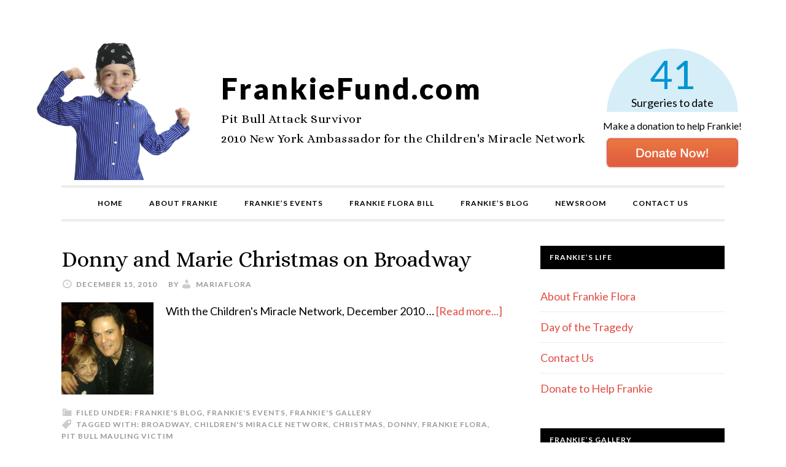

--- FILE ---
content_type: text/html; charset=UTF-8
request_url: https://www.frankiefund.com/tag/donny/
body_size: 34607
content:
<!DOCTYPE html>
<html lang="en-US">
<head >
<meta charset="UTF-8" />
		<meta name="robots" content="noindex" />
		<meta name="viewport" content="width=device-width, initial-scale=1" />
<title>donny</title>
<meta name='robots' content='max-image-preview:large' />
	<style>img:is([sizes="auto" i], [sizes^="auto," i]) { contain-intrinsic-size: 3000px 1500px }</style>
	<link rel='dns-prefetch' href='//fonts.googleapis.com' />
<link rel="alternate" type="application/rss+xml" title="FrankieFund.com &raquo; Feed" href="https://www.frankiefund.com/feed/" />
<link rel="alternate" type="application/rss+xml" title="FrankieFund.com &raquo; Comments Feed" href="https://www.frankiefund.com/comments/feed/" />
<link rel="alternate" type="application/rss+xml" title="FrankieFund.com &raquo; donny Tag Feed" href="https://www.frankiefund.com/tag/donny/feed/" />
<link rel="canonical" href="https://www.frankiefund.com/tag/donny/" />
<script type="text/javascript">
/* <![CDATA[ */
window._wpemojiSettings = {"baseUrl":"https:\/\/s.w.org\/images\/core\/emoji\/16.0.1\/72x72\/","ext":".png","svgUrl":"https:\/\/s.w.org\/images\/core\/emoji\/16.0.1\/svg\/","svgExt":".svg","source":{"concatemoji":"https:\/\/www.frankiefund.com\/wp-includes\/js\/wp-emoji-release.min.js?ver=6.8.3"}};
/*! This file is auto-generated */
!function(s,n){var o,i,e;function c(e){try{var t={supportTests:e,timestamp:(new Date).valueOf()};sessionStorage.setItem(o,JSON.stringify(t))}catch(e){}}function p(e,t,n){e.clearRect(0,0,e.canvas.width,e.canvas.height),e.fillText(t,0,0);var t=new Uint32Array(e.getImageData(0,0,e.canvas.width,e.canvas.height).data),a=(e.clearRect(0,0,e.canvas.width,e.canvas.height),e.fillText(n,0,0),new Uint32Array(e.getImageData(0,0,e.canvas.width,e.canvas.height).data));return t.every(function(e,t){return e===a[t]})}function u(e,t){e.clearRect(0,0,e.canvas.width,e.canvas.height),e.fillText(t,0,0);for(var n=e.getImageData(16,16,1,1),a=0;a<n.data.length;a++)if(0!==n.data[a])return!1;return!0}function f(e,t,n,a){switch(t){case"flag":return n(e,"\ud83c\udff3\ufe0f\u200d\u26a7\ufe0f","\ud83c\udff3\ufe0f\u200b\u26a7\ufe0f")?!1:!n(e,"\ud83c\udde8\ud83c\uddf6","\ud83c\udde8\u200b\ud83c\uddf6")&&!n(e,"\ud83c\udff4\udb40\udc67\udb40\udc62\udb40\udc65\udb40\udc6e\udb40\udc67\udb40\udc7f","\ud83c\udff4\u200b\udb40\udc67\u200b\udb40\udc62\u200b\udb40\udc65\u200b\udb40\udc6e\u200b\udb40\udc67\u200b\udb40\udc7f");case"emoji":return!a(e,"\ud83e\udedf")}return!1}function g(e,t,n,a){var r="undefined"!=typeof WorkerGlobalScope&&self instanceof WorkerGlobalScope?new OffscreenCanvas(300,150):s.createElement("canvas"),o=r.getContext("2d",{willReadFrequently:!0}),i=(o.textBaseline="top",o.font="600 32px Arial",{});return e.forEach(function(e){i[e]=t(o,e,n,a)}),i}function t(e){var t=s.createElement("script");t.src=e,t.defer=!0,s.head.appendChild(t)}"undefined"!=typeof Promise&&(o="wpEmojiSettingsSupports",i=["flag","emoji"],n.supports={everything:!0,everythingExceptFlag:!0},e=new Promise(function(e){s.addEventListener("DOMContentLoaded",e,{once:!0})}),new Promise(function(t){var n=function(){try{var e=JSON.parse(sessionStorage.getItem(o));if("object"==typeof e&&"number"==typeof e.timestamp&&(new Date).valueOf()<e.timestamp+604800&&"object"==typeof e.supportTests)return e.supportTests}catch(e){}return null}();if(!n){if("undefined"!=typeof Worker&&"undefined"!=typeof OffscreenCanvas&&"undefined"!=typeof URL&&URL.createObjectURL&&"undefined"!=typeof Blob)try{var e="postMessage("+g.toString()+"("+[JSON.stringify(i),f.toString(),p.toString(),u.toString()].join(",")+"));",a=new Blob([e],{type:"text/javascript"}),r=new Worker(URL.createObjectURL(a),{name:"wpTestEmojiSupports"});return void(r.onmessage=function(e){c(n=e.data),r.terminate(),t(n)})}catch(e){}c(n=g(i,f,p,u))}t(n)}).then(function(e){for(var t in e)n.supports[t]=e[t],n.supports.everything=n.supports.everything&&n.supports[t],"flag"!==t&&(n.supports.everythingExceptFlag=n.supports.everythingExceptFlag&&n.supports[t]);n.supports.everythingExceptFlag=n.supports.everythingExceptFlag&&!n.supports.flag,n.DOMReady=!1,n.readyCallback=function(){n.DOMReady=!0}}).then(function(){return e}).then(function(){var e;n.supports.everything||(n.readyCallback(),(e=n.source||{}).concatemoji?t(e.concatemoji):e.wpemoji&&e.twemoji&&(t(e.twemoji),t(e.wpemoji)))}))}((window,document),window._wpemojiSettings);
/* ]]> */
</script>
<link rel='stylesheet' id='daily-dish-pro-theme-css' href='https://www.frankiefund.com/wp-content/themes/daily-dish-pro/style.css?ver=1.0.3' type='text/css' media='all' />
<style id='wp-emoji-styles-inline-css' type='text/css'>

	img.wp-smiley, img.emoji {
		display: inline !important;
		border: none !important;
		box-shadow: none !important;
		height: 1em !important;
		width: 1em !important;
		margin: 0 0.07em !important;
		vertical-align: -0.1em !important;
		background: none !important;
		padding: 0 !important;
	}
</style>
<link rel='stylesheet' id='wp-block-library-css' href='https://www.frankiefund.com/wp-includes/css/dist/block-library/style.min.css?ver=6.8.3' type='text/css' media='all' />
<style id='classic-theme-styles-inline-css' type='text/css'>
/*! This file is auto-generated */
.wp-block-button__link{color:#fff;background-color:#32373c;border-radius:9999px;box-shadow:none;text-decoration:none;padding:calc(.667em + 2px) calc(1.333em + 2px);font-size:1.125em}.wp-block-file__button{background:#32373c;color:#fff;text-decoration:none}
</style>
<style id='global-styles-inline-css' type='text/css'>
:root{--wp--preset--aspect-ratio--square: 1;--wp--preset--aspect-ratio--4-3: 4/3;--wp--preset--aspect-ratio--3-4: 3/4;--wp--preset--aspect-ratio--3-2: 3/2;--wp--preset--aspect-ratio--2-3: 2/3;--wp--preset--aspect-ratio--16-9: 16/9;--wp--preset--aspect-ratio--9-16: 9/16;--wp--preset--color--black: #000000;--wp--preset--color--cyan-bluish-gray: #abb8c3;--wp--preset--color--white: #ffffff;--wp--preset--color--pale-pink: #f78da7;--wp--preset--color--vivid-red: #cf2e2e;--wp--preset--color--luminous-vivid-orange: #ff6900;--wp--preset--color--luminous-vivid-amber: #fcb900;--wp--preset--color--light-green-cyan: #7bdcb5;--wp--preset--color--vivid-green-cyan: #00d084;--wp--preset--color--pale-cyan-blue: #8ed1fc;--wp--preset--color--vivid-cyan-blue: #0693e3;--wp--preset--color--vivid-purple: #9b51e0;--wp--preset--gradient--vivid-cyan-blue-to-vivid-purple: linear-gradient(135deg,rgba(6,147,227,1) 0%,rgb(155,81,224) 100%);--wp--preset--gradient--light-green-cyan-to-vivid-green-cyan: linear-gradient(135deg,rgb(122,220,180) 0%,rgb(0,208,130) 100%);--wp--preset--gradient--luminous-vivid-amber-to-luminous-vivid-orange: linear-gradient(135deg,rgba(252,185,0,1) 0%,rgba(255,105,0,1) 100%);--wp--preset--gradient--luminous-vivid-orange-to-vivid-red: linear-gradient(135deg,rgba(255,105,0,1) 0%,rgb(207,46,46) 100%);--wp--preset--gradient--very-light-gray-to-cyan-bluish-gray: linear-gradient(135deg,rgb(238,238,238) 0%,rgb(169,184,195) 100%);--wp--preset--gradient--cool-to-warm-spectrum: linear-gradient(135deg,rgb(74,234,220) 0%,rgb(151,120,209) 20%,rgb(207,42,186) 40%,rgb(238,44,130) 60%,rgb(251,105,98) 80%,rgb(254,248,76) 100%);--wp--preset--gradient--blush-light-purple: linear-gradient(135deg,rgb(255,206,236) 0%,rgb(152,150,240) 100%);--wp--preset--gradient--blush-bordeaux: linear-gradient(135deg,rgb(254,205,165) 0%,rgb(254,45,45) 50%,rgb(107,0,62) 100%);--wp--preset--gradient--luminous-dusk: linear-gradient(135deg,rgb(255,203,112) 0%,rgb(199,81,192) 50%,rgb(65,88,208) 100%);--wp--preset--gradient--pale-ocean: linear-gradient(135deg,rgb(255,245,203) 0%,rgb(182,227,212) 50%,rgb(51,167,181) 100%);--wp--preset--gradient--electric-grass: linear-gradient(135deg,rgb(202,248,128) 0%,rgb(113,206,126) 100%);--wp--preset--gradient--midnight: linear-gradient(135deg,rgb(2,3,129) 0%,rgb(40,116,252) 100%);--wp--preset--font-size--small: 13px;--wp--preset--font-size--medium: 20px;--wp--preset--font-size--large: 36px;--wp--preset--font-size--x-large: 42px;--wp--preset--spacing--20: 0.44rem;--wp--preset--spacing--30: 0.67rem;--wp--preset--spacing--40: 1rem;--wp--preset--spacing--50: 1.5rem;--wp--preset--spacing--60: 2.25rem;--wp--preset--spacing--70: 3.38rem;--wp--preset--spacing--80: 5.06rem;--wp--preset--shadow--natural: 6px 6px 9px rgba(0, 0, 0, 0.2);--wp--preset--shadow--deep: 12px 12px 50px rgba(0, 0, 0, 0.4);--wp--preset--shadow--sharp: 6px 6px 0px rgba(0, 0, 0, 0.2);--wp--preset--shadow--outlined: 6px 6px 0px -3px rgba(255, 255, 255, 1), 6px 6px rgba(0, 0, 0, 1);--wp--preset--shadow--crisp: 6px 6px 0px rgba(0, 0, 0, 1);}:where(.is-layout-flex){gap: 0.5em;}:where(.is-layout-grid){gap: 0.5em;}body .is-layout-flex{display: flex;}.is-layout-flex{flex-wrap: wrap;align-items: center;}.is-layout-flex > :is(*, div){margin: 0;}body .is-layout-grid{display: grid;}.is-layout-grid > :is(*, div){margin: 0;}:where(.wp-block-columns.is-layout-flex){gap: 2em;}:where(.wp-block-columns.is-layout-grid){gap: 2em;}:where(.wp-block-post-template.is-layout-flex){gap: 1.25em;}:where(.wp-block-post-template.is-layout-grid){gap: 1.25em;}.has-black-color{color: var(--wp--preset--color--black) !important;}.has-cyan-bluish-gray-color{color: var(--wp--preset--color--cyan-bluish-gray) !important;}.has-white-color{color: var(--wp--preset--color--white) !important;}.has-pale-pink-color{color: var(--wp--preset--color--pale-pink) !important;}.has-vivid-red-color{color: var(--wp--preset--color--vivid-red) !important;}.has-luminous-vivid-orange-color{color: var(--wp--preset--color--luminous-vivid-orange) !important;}.has-luminous-vivid-amber-color{color: var(--wp--preset--color--luminous-vivid-amber) !important;}.has-light-green-cyan-color{color: var(--wp--preset--color--light-green-cyan) !important;}.has-vivid-green-cyan-color{color: var(--wp--preset--color--vivid-green-cyan) !important;}.has-pale-cyan-blue-color{color: var(--wp--preset--color--pale-cyan-blue) !important;}.has-vivid-cyan-blue-color{color: var(--wp--preset--color--vivid-cyan-blue) !important;}.has-vivid-purple-color{color: var(--wp--preset--color--vivid-purple) !important;}.has-black-background-color{background-color: var(--wp--preset--color--black) !important;}.has-cyan-bluish-gray-background-color{background-color: var(--wp--preset--color--cyan-bluish-gray) !important;}.has-white-background-color{background-color: var(--wp--preset--color--white) !important;}.has-pale-pink-background-color{background-color: var(--wp--preset--color--pale-pink) !important;}.has-vivid-red-background-color{background-color: var(--wp--preset--color--vivid-red) !important;}.has-luminous-vivid-orange-background-color{background-color: var(--wp--preset--color--luminous-vivid-orange) !important;}.has-luminous-vivid-amber-background-color{background-color: var(--wp--preset--color--luminous-vivid-amber) !important;}.has-light-green-cyan-background-color{background-color: var(--wp--preset--color--light-green-cyan) !important;}.has-vivid-green-cyan-background-color{background-color: var(--wp--preset--color--vivid-green-cyan) !important;}.has-pale-cyan-blue-background-color{background-color: var(--wp--preset--color--pale-cyan-blue) !important;}.has-vivid-cyan-blue-background-color{background-color: var(--wp--preset--color--vivid-cyan-blue) !important;}.has-vivid-purple-background-color{background-color: var(--wp--preset--color--vivid-purple) !important;}.has-black-border-color{border-color: var(--wp--preset--color--black) !important;}.has-cyan-bluish-gray-border-color{border-color: var(--wp--preset--color--cyan-bluish-gray) !important;}.has-white-border-color{border-color: var(--wp--preset--color--white) !important;}.has-pale-pink-border-color{border-color: var(--wp--preset--color--pale-pink) !important;}.has-vivid-red-border-color{border-color: var(--wp--preset--color--vivid-red) !important;}.has-luminous-vivid-orange-border-color{border-color: var(--wp--preset--color--luminous-vivid-orange) !important;}.has-luminous-vivid-amber-border-color{border-color: var(--wp--preset--color--luminous-vivid-amber) !important;}.has-light-green-cyan-border-color{border-color: var(--wp--preset--color--light-green-cyan) !important;}.has-vivid-green-cyan-border-color{border-color: var(--wp--preset--color--vivid-green-cyan) !important;}.has-pale-cyan-blue-border-color{border-color: var(--wp--preset--color--pale-cyan-blue) !important;}.has-vivid-cyan-blue-border-color{border-color: var(--wp--preset--color--vivid-cyan-blue) !important;}.has-vivid-purple-border-color{border-color: var(--wp--preset--color--vivid-purple) !important;}.has-vivid-cyan-blue-to-vivid-purple-gradient-background{background: var(--wp--preset--gradient--vivid-cyan-blue-to-vivid-purple) !important;}.has-light-green-cyan-to-vivid-green-cyan-gradient-background{background: var(--wp--preset--gradient--light-green-cyan-to-vivid-green-cyan) !important;}.has-luminous-vivid-amber-to-luminous-vivid-orange-gradient-background{background: var(--wp--preset--gradient--luminous-vivid-amber-to-luminous-vivid-orange) !important;}.has-luminous-vivid-orange-to-vivid-red-gradient-background{background: var(--wp--preset--gradient--luminous-vivid-orange-to-vivid-red) !important;}.has-very-light-gray-to-cyan-bluish-gray-gradient-background{background: var(--wp--preset--gradient--very-light-gray-to-cyan-bluish-gray) !important;}.has-cool-to-warm-spectrum-gradient-background{background: var(--wp--preset--gradient--cool-to-warm-spectrum) !important;}.has-blush-light-purple-gradient-background{background: var(--wp--preset--gradient--blush-light-purple) !important;}.has-blush-bordeaux-gradient-background{background: var(--wp--preset--gradient--blush-bordeaux) !important;}.has-luminous-dusk-gradient-background{background: var(--wp--preset--gradient--luminous-dusk) !important;}.has-pale-ocean-gradient-background{background: var(--wp--preset--gradient--pale-ocean) !important;}.has-electric-grass-gradient-background{background: var(--wp--preset--gradient--electric-grass) !important;}.has-midnight-gradient-background{background: var(--wp--preset--gradient--midnight) !important;}.has-small-font-size{font-size: var(--wp--preset--font-size--small) !important;}.has-medium-font-size{font-size: var(--wp--preset--font-size--medium) !important;}.has-large-font-size{font-size: var(--wp--preset--font-size--large) !important;}.has-x-large-font-size{font-size: var(--wp--preset--font-size--x-large) !important;}
:where(.wp-block-post-template.is-layout-flex){gap: 1.25em;}:where(.wp-block-post-template.is-layout-grid){gap: 1.25em;}
:where(.wp-block-columns.is-layout-flex){gap: 2em;}:where(.wp-block-columns.is-layout-grid){gap: 2em;}
:root :where(.wp-block-pullquote){font-size: 1.5em;line-height: 1.6;}
</style>
<link rel='stylesheet' id='cntctfrm_form_style-css' href='https://www.frankiefund.com/wp-content/plugins/contact-form-plugin/css/form_style.css?ver=4.3.6' type='text/css' media='all' />
<link rel='stylesheet' id='ngg_trigger_buttons-css' href='https://www.frankiefund.com/wp-content/plugins/nextgen-gallery/static/GalleryDisplay/trigger_buttons.css?ver=3.59.12' type='text/css' media='all' />
<link rel='stylesheet' id='shutter-0-css' href='https://www.frankiefund.com/wp-content/plugins/nextgen-gallery/static/Lightbox/shutter/shutter.css?ver=3.59.12' type='text/css' media='all' />
<link rel='stylesheet' id='fontawesome_v4_shim_style-css' href='https://www.frankiefund.com/wp-content/plugins/nextgen-gallery/static/FontAwesome/css/v4-shims.min.css?ver=6.8.3' type='text/css' media='all' />
<link rel='stylesheet' id='fontawesome-css' href='https://www.frankiefund.com/wp-content/plugins/nextgen-gallery/static/FontAwesome/css/all.min.css?ver=6.8.3' type='text/css' media='all' />
<link rel='stylesheet' id='nextgen_pagination_style-css' href='https://www.frankiefund.com/wp-content/plugins/nextgen-gallery/static/GalleryDisplay/pagination_style.css?ver=3.59.12' type='text/css' media='all' />
<link rel='stylesheet' id='nextgen_basic_thumbnails_style-css' href='https://www.frankiefund.com/wp-content/plugins/nextgen-gallery/static/Thumbnails/nextgen_basic_thumbnails.css?ver=3.59.12' type='text/css' media='all' />
<link rel='stylesheet' id='custom-stylesheet-css' href='https://www.frankiefund.com/wp-content/themes/daily-dish-pro/custom.css?ver=3.6.0' type='text/css' media='all' />
<link rel='stylesheet' id='dashicons-css' href='https://www.frankiefund.com/wp-includes/css/dashicons.min.css?ver=6.8.3' type='text/css' media='all' />
<link rel='stylesheet' id='daily-dish-google-fonts-css' href='//fonts.googleapis.com/css?family=Alice%7CLato%3A400%2C700%2C900&#038;ver=1.0.3' type='text/css' media='all' />
<script type="text/javascript" src="https://www.frankiefund.com/wp-includes/js/jquery/jquery.min.js?ver=3.7.1" id="jquery-core-js"></script>
<script type="text/javascript" src="https://www.frankiefund.com/wp-includes/js/jquery/jquery-migrate.min.js?ver=3.4.1" id="jquery-migrate-js"></script>
<script type="text/javascript" id="photocrati_ajax-js-extra">
/* <![CDATA[ */
var photocrati_ajax = {"url":"https:\/\/www.frankiefund.com\/index.php?photocrati_ajax=1","rest_url":"https:\/\/www.frankiefund.com\/wp-json\/","wp_home_url":"https:\/\/www.frankiefund.com","wp_site_url":"https:\/\/www.frankiefund.com","wp_root_url":"https:\/\/www.frankiefund.com","wp_plugins_url":"https:\/\/www.frankiefund.com\/wp-content\/plugins","wp_content_url":"https:\/\/www.frankiefund.com\/wp-content","wp_includes_url":"https:\/\/www.frankiefund.com\/wp-includes\/","ngg_param_slug":"nggallery","rest_nonce":"512a8bf0e0"};
/* ]]> */
</script>
<script type="text/javascript" src="https://www.frankiefund.com/wp-content/plugins/nextgen-gallery/static/Legacy/ajax.min.js?ver=3.59.12" id="photocrati_ajax-js"></script>
<script type="text/javascript" src="https://www.frankiefund.com/wp-content/plugins/nextgen-gallery/static/FontAwesome/js/v4-shims.min.js?ver=5.3.1" id="fontawesome_v4_shim-js"></script>
<script type="text/javascript" defer crossorigin="anonymous" data-auto-replace-svg="false" data-keep-original-source="false" data-search-pseudo-elements src="https://www.frankiefund.com/wp-content/plugins/nextgen-gallery/static/FontAwesome/js/all.min.js?ver=5.3.1" id="fontawesome-js"></script>
<script type="text/javascript" src="https://www.frankiefund.com/wp-content/plugins/nextgen-gallery/static/Thumbnails/nextgen_basic_thumbnails.js?ver=3.59.12" id="nextgen_basic_thumbnails_script-js"></script>
<script type="text/javascript" src="https://www.frankiefund.com/wp-content/themes/daily-dish-pro/js/responsive-menu.js?ver=1.0.0" id="daily-dish-responsive-menu-js"></script>
<link rel="https://api.w.org/" href="https://www.frankiefund.com/wp-json/" /><link rel="alternate" title="JSON" type="application/json" href="https://www.frankiefund.com/wp-json/wp/v2/tags/40" /><link rel="EditURI" type="application/rsd+xml" title="RSD" href="https://www.frankiefund.com/xmlrpc.php?rsd" />
<link rel="icon" href="https://www.frankiefund.com/wp-content/themes/daily-dish-pro/images/favicon.ico" />
</head>
<body class="archive tag tag-donny tag-40 wp-theme-genesis wp-child-theme-daily-dish-pro header-full-width content-sidebar genesis-breadcrumbs-hidden genesis-footer-widgets-visible" itemscope itemtype="https://schema.org/WebPage"><div id="surgeries">
	<div id="count">
		<span class="surgery-count">41</span><br />
		Surgeries to date
	</div>
	<div id="donate">Make a donation to help Frankie!<br />
	<a href="https://www.gofundme.com/help4frankieflora"><img src="https://www.frankiefund.com/wp-content/uploads/2012/07/donate-to-frankie-fund.png" title="Make a donation to help Frankie!"></a>
	</div>
</div>	
<div class="site-left-graphic"><img src="https://www.frankiefund.com/wp-content/uploads/2016/07/frankie-flora-pit-bull-attack.png" alt="pit bull attack survivor"></div><div class="site-container"><header class="site-header" itemscope itemtype="https://schema.org/WPHeader"><div class="wrap"><div class="title-area"><p class="site-title" itemprop="headline"><a href="https://www.frankiefund.com/">FrankieFund.com</a></p><p class="site-description" itemprop="description">Pit Bull Attack Survivor</p><div class="site-description-2">2010 New York Ambassador for the Children's Miracle Network</div></div></div></header><nav class="nav-primary" aria-label="Main" itemscope itemtype="https://schema.org/SiteNavigationElement"><div class="wrap"><ul id="menu-frankie-menu" class="menu genesis-nav-menu menu-primary"><li id="menu-item-100" class="menu-item menu-item-type-custom menu-item-object-custom menu-item-home menu-item-100"><a href="https://www.frankiefund.com/" itemprop="url"><span itemprop="name">Home</span></a></li>
<li id="menu-item-82" class="menu-item menu-item-type-post_type menu-item-object-page menu-item-has-children menu-item-82"><a href="https://www.frankiefund.com/about-frankie-flora/" itemprop="url"><span itemprop="name">About Frankie</span></a>
<ul class="sub-menu">
	<li id="menu-item-83" class="menu-item menu-item-type-post_type menu-item-object-page menu-item-83"><a href="https://www.frankiefund.com/about-frankie-flora/day-of-the-tragedy/" itemprop="url"><span itemprop="name">Day of the Tragedy</span></a></li>
</ul>
</li>
<li id="menu-item-256" class="menu-item menu-item-type-taxonomy menu-item-object-category menu-item-256"><a href="https://www.frankiefund.com/category/frankie-flora-events/" itemprop="url"><span itemprop="name">Frankie&#8217;s Events</span></a></li>
<li id="menu-item-95" class="menu-item menu-item-type-post_type menu-item-object-page menu-item-95"><a href="https://www.frankiefund.com/frankie-flora-bill/" itemprop="url"><span itemprop="name">Frankie Flora Bill</span></a></li>
<li id="menu-item-99" class="menu-item menu-item-type-taxonomy menu-item-object-category menu-item-99"><a href="https://www.frankiefund.com/category/frankie-flora-blog/" itemprop="url"><span itemprop="name">Frankie&#8217;s Blog</span></a></li>
<li id="menu-item-94" class="menu-item menu-item-type-post_type menu-item-object-page menu-item-94"><a href="https://www.frankiefund.com/newsroom/" itemprop="url"><span itemprop="name">Newsroom</span></a></li>
<li id="menu-item-68" class="menu-item menu-item-type-post_type menu-item-object-page menu-item-68"><a href="https://www.frankiefund.com/contact-us/" itemprop="url"><span itemprop="name">Contact Us</span></a></li>
</ul></div></nav><div class="site-inner"><div class="content-sidebar-wrap"><main class="content"><article class="post-191 post type-post status-publish format-standard has-post-thumbnail category-frankie-flora-blog category-frankie-flora-events category-frankies-gallery tag-broadway tag-childrens-miracle-network tag-christmas tag-donny tag-frankie-flora tag-pit-bull-mauling-victim entry" aria-label="Donny and Marie Christmas on Broadway" itemscope itemtype="https://schema.org/CreativeWork"><header class="entry-header"><h2 class="entry-title" itemprop="headline"><a class="entry-title-link" rel="bookmark" href="https://www.frankiefund.com/donny-marie-christmas-on-broadway/">Donny and Marie Christmas on Broadway</a></h2>
<p class="entry-meta"><time class="entry-time" itemprop="datePublished" datetime="2010-12-15T00:10:23-05:00">December 15, 2010</time> By <span class="entry-author" itemprop="author" itemscope itemtype="https://schema.org/Person"><a href="https://www.frankiefund.com/author/frankie2012/" class="entry-author-link" rel="author" itemprop="url"><span class="entry-author-name" itemprop="name">MariaFlora</span></a></span>  </p></header><div class="entry-content" itemprop="text"><a class="entry-image-link" href="https://www.frankiefund.com/donny-marie-christmas-on-broadway/" aria-hidden="true" tabindex="-1"><img width="150" height="150" src="https://www.frankiefund.com/wp-content/uploads/2012/07/DonnyMarie003-150x150.jpg" class="alignleft post-image entry-image" alt="frankie flora pit bull mauling victim" itemprop="image" decoding="async" /></a><p>With the Children's Miracle Network, December 2010 &#x02026; <a href="https://www.frankiefund.com/donny-marie-christmas-on-broadway/" class="more-link">[Read more...]</a></p></div><footer class="entry-footer"><p class="entry-meta"><span class="entry-categories">Filed Under: <a href="https://www.frankiefund.com/category/frankie-flora-blog/" rel="category tag">Frankie's Blog</a>, <a href="https://www.frankiefund.com/category/frankie-flora-events/" rel="category tag">Frankie's Events</a>, <a href="https://www.frankiefund.com/category/frankies-gallery/" rel="category tag">Frankie's Gallery</a></span> <span class="entry-tags">Tagged With: <a href="https://www.frankiefund.com/tag/broadway/" rel="tag">broadway</a>, <a href="https://www.frankiefund.com/tag/childrens-miracle-network/" rel="tag">children's miracle network</a>, <a href="https://www.frankiefund.com/tag/christmas/" rel="tag">christmas</a>, <a href="https://www.frankiefund.com/tag/donny/" rel="tag">donny</a>, <a href="https://www.frankiefund.com/tag/frankie-flora/" rel="tag">frankie flora</a>, <a href="https://www.frankiefund.com/tag/pit-bull-mauling-victim/" rel="tag">pit bull mauling victim</a></span></p></footer></article></main><aside class="sidebar sidebar-primary widget-area" role="complementary" aria-label="Primary Sidebar" itemscope itemtype="https://schema.org/WPSideBar"><section id="nav_menu-2" class="widget widget_nav_menu"><div class="widget-wrap"><h4 class="widget-title widgettitle">Frankie&#8217;s Life</h4>
<div class="menu-about-frankie-container"><ul id="menu-about-frankie" class="menu"><li id="menu-item-264" class="menu-item menu-item-type-post_type menu-item-object-page menu-item-264"><a href="https://www.frankiefund.com/about-frankie-flora/" itemprop="url">About Frankie Flora</a></li>
<li id="menu-item-265" class="menu-item menu-item-type-post_type menu-item-object-page menu-item-265"><a href="https://www.frankiefund.com/about-frankie-flora/day-of-the-tragedy/" itemprop="url">Day of the Tragedy</a></li>
<li id="menu-item-266" class="menu-item menu-item-type-post_type menu-item-object-page menu-item-266"><a href="https://www.frankiefund.com/contact-us/" itemprop="url">Contact Us</a></li>
<li id="menu-item-298" class="menu-item menu-item-type-custom menu-item-object-custom menu-item-298"><a href="https://www.gofundme.com/help4frankieflora" itemprop="url">Donate to Help Frankie</a></li>
</ul></div></div></section>
<section id="nav_menu-3" class="widget widget_nav_menu"><div class="widget-wrap"><h4 class="widget-title widgettitle">Frankie&#8217;s Gallery</h4>
<div class="menu-frankies-gallery-container"><ul id="menu-frankies-gallery" class="menu"><li id="menu-item-709" class="menu-item menu-item-type-post_type menu-item-object-post menu-item-709"><a href="https://www.frankiefund.com/fr-surgical-procedures/" itemprop="url">Frankie Undergoes More Surgical Procedures</a></li>
<li id="menu-item-607" class="menu-item menu-item-type-post_type menu-item-object-post menu-item-607"><a href="https://www.frankiefund.com/frankies-injuries-from-pit-bull-mauling/" itemprop="url">Frankie&#8217;s Injuries from Pit Bull Mauling</a></li>
<li id="menu-item-710" class="menu-item menu-item-type-post_type menu-item-object-post menu-item-710"><a href="https://www.frankiefund.com/recent-events-raising-funds-maria-fareri-childrens-hospital/" itemprop="url">Recent Events Raising Funds for Maria Fareri Children&#8217;s Hospital</a></li>
<li id="menu-item-711" class="menu-item menu-item-type-post_type menu-item-object-post menu-item-711"><a href="https://www.frankiefund.com/2016-red-carpet-event-help-children/" itemprop="url">Recent Red Carpet Event to Benefit Children</a></li>
<li id="menu-item-631" class="menu-item menu-item-type-post_type menu-item-object-post menu-item-631"><a href="https://www.frankiefund.com/frankie-flora-press-conference/" itemprop="url">2014 Frankie Flora Bill Press Conference</a></li>
<li id="menu-item-608" class="menu-item menu-item-type-post_type menu-item-object-post menu-item-608"><a href="https://www.frankiefund.com/day-at-the-white-house/" itemprop="url">Frankie Visits the White House</a></li>
<li id="menu-item-610" class="menu-item menu-item-type-post_type menu-item-object-post menu-item-610"><a href="https://www.frankiefund.com/donny-marie-christmas-on-broadway/" itemprop="url">Donny and Marie Christmas on Broadway</a></li>
<li id="menu-item-611" class="menu-item menu-item-type-post_type menu-item-object-post menu-item-611"><a href="https://www.frankiefund.com/disneyland-trip/" itemprop="url">Disneyland Trip with the Children&#8217;s Miracle Network</a></li>
</ul></div></div></section>
<section id="linkcat-77" class="widget widget_links"><div class="widget-wrap"><h4 class="widget-title widgettitle">Video Links</h4>

	<ul class='xoxo blogroll'>
<li><a href="https://www.frankiefund.com/2014-press-conference-video/">2014 Press Conference Frankie Flora Bill &#8211; Dog Bite Victims</a></li>
<li><a href="https://www.youtube.com/watch?v=64Q9us0sBCI">Frankie Flora Shares his Dog Attack Story in 2015</a></li>
<li><a href="https://www.youtube.com/watch?v=cL_NDEWw__s">Reality TV Show Idea</a></li>
<li><a href="https://www.youtube.com/watch?v=dpDtLQhEkTs">Special Thank You Video From Maria Flora, Frankie&#039;s Mom</a></li>

	</ul>
</div></section>

</aside></div></div><div class="footer-widgets"><div class="wrap"><div class="widget-area footer-widgets-1 footer-widget-area"><section id="text-9" class="widget widget_text"><div class="widget-wrap"><h4 class="widget-title widgettitle">Donate Today</h4>
			<div class="textwidget">Frankie has undergone 36 medical procedures since 2009. Donate today!
<a href="https://www.gofundme.com/help4frankieflora"><img src="https://www.frankiefund.com/wp-content/uploads/2012/07/donate-to-frankie-fund.png" alt="donate to pit bul attack victim" title="Donate to Frankie Today"></a></div>
		</div></section>
</div><div class="widget-area footer-widgets-2 footer-widget-area"><section id="text-7" class="widget widget_text"><div class="widget-wrap"><h4 class="widget-title widgettitle">Frankie Thanks</h4>
			<div class="textwidget">Children's Miracle Network Hospitals
<a href="http://childrensmiraclenetworkhospitals.org/"><img src="https://www.frankiefund.com/wp-content/uploads/2012/07/logo-cmn.gif" title="Children's Miracle Network Hospitals"></a></div>
		</div></section>
</div><div class="widget-area footer-widgets-3 footer-widget-area"><section id="text-8" class="widget widget_text"><div class="widget-wrap"><h4 class="widget-title widgettitle">Frankie Thanks</h4>
			<div class="textwidget">Maria Fareri Children's Hospital
<a href="http://www.westchestermedicalcenter.com/home_mfch.cfm?id=65&fr=true"><img src="https://www.frankiefund.com/wp-content/uploads/2012/07/logo-mfch.gif" title="Maria Fareri Children's Hospital"></a></div>
		</div></section>
</div></div></div><footer class="site-footer" itemscope itemtype="https://schema.org/WPFooter"><div class="wrap"><p>Copyright &copy; 2010-2022 Frankie Flora &middot; <a href="https://www.frankiefund.com/wp-login.php">Log in</a></p>
<p>Website design by <a href="https://www.lynnmediagroup.com">Lynn Media Group</a>. Free hosting provided by <a href="https://www.dogsbite.org/">DogsBite.org</a>.</p></div></footer></div><script type="speculationrules">
{"prefetch":[{"source":"document","where":{"and":[{"href_matches":"\/*"},{"not":{"href_matches":["\/wp-*.php","\/wp-admin\/*","\/wp-content\/uploads\/*","\/wp-content\/*","\/wp-content\/plugins\/*","\/wp-content\/themes\/daily-dish-pro\/*","\/wp-content\/themes\/genesis\/*","\/*\\?(.+)"]}},{"not":{"selector_matches":"a[rel~=\"nofollow\"]"}},{"not":{"selector_matches":".no-prefetch, .no-prefetch a"}}]},"eagerness":"conservative"}]}
</script>
<script type="text/javascript" id="ngg_common-js-extra">
/* <![CDATA[ */

var galleries = {};
galleries.gallery_ff93f983d9bd1565c46d7463e7102637 = {"__defaults_set":null,"ID":"ff93f983d9bd1565c46d7463e7102637","album_ids":[],"container_ids":["6"],"display":"","display_settings":{"display_view":"default","images_per_page":"20","number_of_columns":0,"thumbnail_width":150,"thumbnail_height":150,"show_all_in_lightbox":0,"ajax_pagination":0,"use_imagebrowser_effect":0,"template":"","display_no_images_error":1,"disable_pagination":0,"show_slideshow_link":0,"slideshow_link_text":"[Show as slideshow]","override_thumbnail_settings":0,"thumbnail_quality":"100","thumbnail_crop":1,"thumbnail_watermark":0,"ngg_triggers_display":"never","use_lightbox_effect":true,"piclens_link_text":"[Show PicLens]","show_piclens_link":0,"_errors":[]},"display_type":"photocrati-nextgen_basic_thumbnails","effect_code":null,"entity_ids":[],"excluded_container_ids":[],"exclusions":[],"gallery_ids":null,"id":"ff93f983d9bd1565c46d7463e7102637","ids":null,"image_ids":[],"images_list_count":null,"inner_content":null,"is_album_gallery":null,"maximum_entity_count":500,"order_by":"sortorder","order_direction":"ASC","returns":"included","skip_excluding_globally_excluded_images":null,"slug":null,"sortorder":[],"source":"galleries","src":"","tag_ids":[],"tagcloud":false,"transient_id":null};
galleries.gallery_ff93f983d9bd1565c46d7463e7102637.wordpress_page_root = "https:\/\/www.frankiefund.com\/donny-marie-christmas-on-broadway\/";
var nextgen_lightbox_settings = {"static_path":"https:\/\/www.frankiefund.com\/wp-content\/plugins\/nextgen-gallery\/static\/Lightbox\/{placeholder}","context":"nextgen_images"};
/* ]]> */
</script>
<script type="text/javascript" src="https://www.frankiefund.com/wp-content/plugins/nextgen-gallery/static/GalleryDisplay/common.js?ver=3.59.12" id="ngg_common-js"></script>
<script type="text/javascript" id="ngg_common-js-after">
/* <![CDATA[ */
            var nggLastTimeoutVal = 1000;

            var nggRetryFailedImage = function(img) {
                setTimeout(function(){
                    img.src = img.src;
                }, nggLastTimeoutVal);

                nggLastTimeoutVal += 500;
            }
/* ]]> */
</script>
<script type="text/javascript" id="ngg_lightbox_context-js-extra">
/* <![CDATA[ */

var nextgen_shutter_i18n = {"msgLoading":"L O A D I N G","msgClose":"Click to Close"};
/* ]]> */
</script>
<script type="text/javascript" src="https://www.frankiefund.com/wp-content/plugins/nextgen-gallery/static/Lightbox/lightbox_context.js?ver=3.59.12" id="ngg_lightbox_context-js"></script>
<script type="text/javascript" src="https://www.frankiefund.com/wp-content/plugins/nextgen-gallery/static/Lightbox/shutter/shutter.js?ver=3.59.12" id="shutter-0-js"></script>
<script type="text/javascript" src="https://www.frankiefund.com/wp-content/plugins/nextgen-gallery/static/Lightbox/shutter/nextgen_shutter.js?ver=3.59.12" id="shutter-1-js"></script>
</body></html>


<!-- Page supported by LiteSpeed Cache 7.1 on 2026-01-29 07:02:02 -->

--- FILE ---
content_type: text/css
request_url: https://www.frankiefund.com/wp-content/themes/daily-dish-pro/custom.css?ver=3.6.0
body_size: 2128
content:
/*--------------------------------------------------------------
Custom css Frankie Fund
--------------------------------------------------------------*/

@import url(https://fonts.googleapis.com/css?family=Alice);

body, .site-container {
	box-shadow: none;
}

.site-description {
	font-size: 1.1em;
}

.site-description-2 {
	font-family: Alice,serif;
	font-size: 1.1em;
	font-weight: 400;
	letter-spacing: 0.5px;
	margin-bottom: 0;
	text-transform: none;
}

.site-header {
	padding: 80px 0 0 0;
	text-align: center;
	width: 80%;
	max-width: 1200px;
}

.site-title, .site-description, .site-description-2 {
	text-align: left;
}

.site-title, .site-title a, .site-title a:hover {
    text-transform: none;
}

.site-left-graphic {
	float: left;    
	padding: 15px 35px 0 55px;
}

#surgeries {
	float: right;
	width: 250px;
	vertical-align: top;
	text-align: center;
	margin: 30px 60px 0 15px;
	padding-top: 7px;
	}

#surgeries #count {
	background: url("https://www.frankiefund.com/wp-content/uploads/2012/07/surgery-background.png") top center no-repeat;
	height: auto;
	padding-top: 12px;
	}
	
#surgeries #count .surgery-count {
	font-size: 64px;
	line-height: 64px;
	color: #0095d2;
	}

#surgeries #donate {
	font-size: 16px;
	margin: 10px 0 15px 0;
	}


/************************************************************************************
MEDIA RESPONSIVE 1000
*************************************************************************************/

@media screen and (max-width: 1000px) {

	@viewport { width: device-width; zoom: 1.0; }	
	@-ms-viewport { width: 990px; }
	@-o-viewport { width: 990px; }

	#surgeries #count, #surgeries, #count, #donate {
		display: none;
	}
	
	.site-header {
		width: 100%;
	}


}

/************************************************************************************
MEDIA RESPONSIVE 840
*************************************************************************************/

@media screen and (max-width: 840px) {

	@viewport { width: device-width; zoom: 1.0; }	
	@-ms-viewport { width: 840px; }
	@-o-viewport { width: 840px; }

	.site-left-graphic {
    	float: left;
    	padding: 0 35px 0 55px;
	margin-top: -10px;
	}

}	
